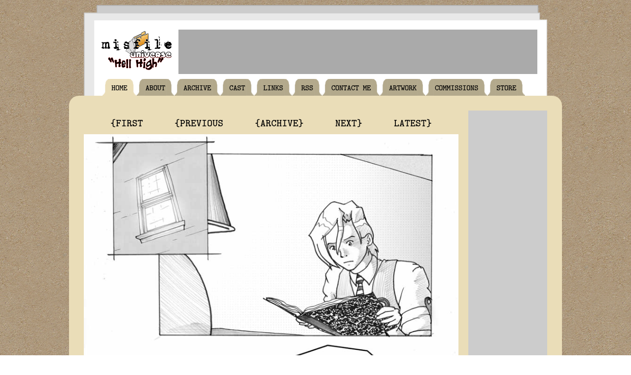

--- FILE ---
content_type: text/html; charset=UTF-8
request_url: http://www.misfile.com/hell-high/10223
body_size: 9601
content:
<!DOCTYPE html>
<html>
<head>

<link href="http://www.misfile.com/comiccontrol/defaultstyles.css" rel="stylesheet" type="text/css" />
<link rel="shortcut icon" href="http://www.misfile.com/favicon.ico" type="image/x-icon" />
<meta http-equiv="Content-Type" content="text/html; charset=utf-8" />
<link rel="shortcut icon" href="http://www.misfile.com/favicon.ico" type="image/x-icon">
<link rel="icon" href="http://www.misfile.com/favicon.ico" type="image/x-icon">
<link href="https://cdn.hiveworkscomics.com/jumpbar.css" type="text/css" rel="stylesheet" />
<link href="http://www.misfile.com/misfile.css" type="text/css" rel="stylesheet" />


<title>Misfile - Hell High - 10/2/23</title>
<script src="https://ajax.googleapis.com/ajax/libs/jquery/3.2.1/jquery.min.js"></script>
<script src="https://ajax.googleapis.com/ajax/libs/hammerjs/2.0.8/hammer.min.js"></script>
<meta name="viewport" content="width=device-width, initial-scale=1.0">
<meta name="description" content="School is tough.  School is tougher when your immortal soul depends on graduation." /><meta name="twitter:title" content="Misfile" /><meta name="twitter:description" content="School is tough.  School is tougher when your immortal soul depends on graduation." />
<script type="text/javascript">

  var _gaq = _gaq || [];
  _gaq.push(['_setAccount', 'UA-30939029-1']);
  _gaq.push(['_trackPageview']);

  (function() {
    var ga = document.createElement('script'); ga.type = 'text/javascript'; ga.async = true;
    ga.src = ('https:' == document.location.protocol ? 'https://ssl' : 'http://www') + '.google-analytics.com/ga.js';
    var s = document.getElementsByTagName('script')[0]; s.parentNode.insertBefore(ga, s);
  })();

</script>
<script src="https://cdn.thehiveworks.com/js/fallback.js"></script> 
<script src="https://hb.vntsm.com/v3/live/ad-manager.min.js" type="text/javascript" data-site-id="5ae73b0546e0fb0001aa70ad" data-mode="scan" async onerror="javascript:runFallback();"></script>

<meta name="twitter:card" content="summary" />
<meta name="twitter:site" content="@misfilecomic" />
<script type='application/ld+json'>
{
"@context": "http://www.schema.org",
"@type": "ComicStory",
"name": "Misfile",
"url": "http://www.misfile.com/",
"author":"Chris Hazelton",
"publisher": "Hiveworks Comics",
"about":"School is tough.  School is tougher when your immortal soul depends on graduation."
}
</script>
</head>
<body>
     <div id="wrapper">
      <a href="http://www.misfile.com/" id="mobile-logo"
        ><img src="http://www.misfile.com/images/logo.gif" alt="Misfile"
      /></a>
      <header id="header">
        <div id="header-top">
          <a href="http://www.misfile.com/" id="logo"><img src="http://www.misfile.com/images/logo.gif" alt="Misfile"/></a>
          <div id="top-space"></div>
        </div>
        <div id="menuclick-wrap"><div id="menuclick"><div id="menuclick-text">MENU</div></div></div>
        <nav id="menu">
          <div class="tab active"><a href="http://www.misfile.com/">HOME</a></div>
          <div class="tab"><a href="https://misfile.fandom.com/wiki/Misfile_Wiki">ABOUT</a></div>
          <div class="tab"><a href="http://www.misfile.com/archive">ARCHIVE</a></div>
          <div class="tab"><a href="https://misfile.fandom.com/wiki/Category:Characters">CAST</a></div>
          <div class="tab"><a href="http://www.misfile.com/links">LINKS</a></div>
          <div class="tab"><a href="http://www.misfile.com/comic/rss">RSS</a></div>
          <div class="tab"><a href="http://www.misfile.com/contact-me">CONTACT ME</a></div>
          <div class="tab"><a href="http://www.misfile.com/artwork">ARTWORK</a></div>
          <div class="tab"><a href="http://www.misfile.com/commissions">COMMISSIONS</a></div>
          <div class="tab"><a href="http://celestialfiling.storenvy.com/">STORE</a></div>
        </nav>
      </header>
      <div id="folder">
        <div id="middle">
          <div id="middle-right">
            <div id="right-space"></div>
            <a href="http://www.hiveworkscomics.com/" id="hiveworks"
              ><img src="http://www.misfile.com/images/hiveworks.png" alt="Hiveworks Comics"
            /></a>
            <form action="https://www.paypal.com/cgi-bin/webscr" method="post"
          target="_top">
          <input type="hidden" name="cmd" value="_s-xclick" />
          <input type="hidden" name="hosted_button_id" value="A86PC2HZ9GJYQ" />
          <input type="image" src="http://www.misfile.com/images/pinad.gif"
          border="0" name="submit" title="PayPal - The safer, easier way to pay
          online!" alt="Donate with PayPal button" />
          <img alt="" border="0"
          src="https://www.paypal.com/en_US/i/scr/pixel.gif" width="1" height="1" />
          </form>
          </div>
          <div id="middle-left"><nav class="cc-nav" role="navigation"><a class="cc-first" rel="first" href="http://www.misfile.com/hell-high/2019-08-29">{FIRST</a><a class="cc-prev" rel="prev" href="http://www.misfile.com/hell-high/92923">{PREVIOUS</a><a class="cc-navaux" href="http://www.misfile.com/hell-high/archive">{ARCHIVE}</a><a class="cc-next" rel="next" href="http://www.misfile.com/hell-high/10323">NEXT}</a><a class="cc-last" rel="last" href="http://www.misfile.com/hell-high/12326">LATEST}</a></nav><div id="cc-comicbody"><a href="http://www.misfile.com/hell-high/10323"><img title="10/2/23" src="http://www.misfile.com/comics/1696200873-page931.jpg" id="cc-comic" /></a></div><nav class="cc-nav" role="navigation"><a class="cc-first" rel="first" href="http://www.misfile.com/hell-high/2019-08-29">{FIRST</a><a class="cc-prev" rel="prev" href="http://www.misfile.com/hell-high/92923">{PREVIOUS</a><a class="cc-navaux" href="http://www.misfile.com/hell-high/archive">{ARCHIVE}</a><a class="cc-next" rel="next" href="http://www.misfile.com/hell-high/10323">NEXT}</a><a class="cc-last" rel="last" href="http://www.misfile.com/hell-high/12326">LATEST}</a></nav></div>
        </div>
<div id="hw-jumpbar"></div>
<script src="https://cdn.hiveworkscomics.com/jumpbar.js" async></script>
        <div id="bottom">
          <div id="bottom-right">
            <div id="bottom-space"><div class="vm-placement" data-id="5ae98b0646e0fb00011f0348"></div></div>
            <a href="http://www.6gunmage.com/"><img src="http://www.misfile.com/images/6gunbutton.png"></a>
            <a href="https://www.facebook.com/MisfileComic/">Follow us on Facebook</a>
            <a href="https://discord.com/invite/pzSQVPZrKX">Discord</a>
          </div>
          <div id="bottom-left">
            <div id="fastener"><img src="http://www.misfile.com/images/fastener.png" alt="" /></div><div class="cc-newsarea"><div class="cc-newsheader"></div><div class="cc-publishtime">Posted October 2, 2023 at 12:01 am</div><div class="cc-newsbody"><p>Welcome to October!&nbsp; Enjoy your month of spooky.</p><p>Link to donate for the new comic has not been working, so if you're so inclined, please either click the Misfile Donation Link to the right of the comic or simply donate via paypal to peacecraft@misfile.com</p><p>Thanks to all of you, whether or not you chip in, just for reading and being here!</p><p><br></p><p class="MsoNormal" style="margin-bottom:0in;line-height:normal"><span style="font-size:12.0pt;font-family:"><span style="font-family: ">MISFILE PATREON
LINK: </span><a href="https://www.patreon.com/misfile"><span style="font-family: ">https://www.patreon.com/misfile</span></a></span></p><span style="font-family: ">

</span><p class="MsoNormal" style="margin-bottom:0in;line-height:normal"><span style="font-size: 12pt; font-family: ">&nbsp;</span></p><span style="font-family: ">

</span><p class="MsoNormal" style="mso-margin-top-alt:auto;mso-margin-bottom-alt:auto;
line-height:normal"><span style="font-size: 12pt; font-family: "><a href="https://www.amazon.com/s?k=misfile&amp;ref=nb_sb_noss_2" target="_blank">Misfile Stuff on Amazon</a></span></p><span style="font-family: ">

</span><p class="MsoNormal" style="mso-margin-top-alt:auto;mso-margin-bottom-alt:auto;
line-height:normal"><span style="font-size: 12pt; font-family: "><a href="https://www.amazon.com/Misfile-Universe-Hell-High-1/dp/1732520046/ref=tmm_pap_swatch_0?_encoding=UTF8&amp;qid=1594762471&amp;sr=8-1" target="_blank">Hell High book 1</a></span></p><span style="font-family: ">

</span><p class="MsoNormal" style="mso-margin-top-alt:auto;mso-margin-bottom-alt:auto;
line-height:normal"><span style="font-size: 12pt; font-family: "><a href="https://www.amazon.com/Misfile-Day-One-Unavailable/dp/B01DN1729O/ref=sr_1_1?dchild=1&amp;keywords=misfile&amp;qid=1594762521&amp;sr=8-1" target="_blank">Misfile Film/TV Pilot</a></span></p><p></p></div></div> </div>
        </div>
      </div>
    </div>
    <!-- Misfile - Rich Media (5ae98ad446e0fb00011b2c22) - 1x1 - Place in <BODY> of page where ad should appear -->
<div class="vm-placement" data-id="5ae98ad446e0fb00011b2c22" style="display:none"></div>
<!-- / Misfile - Rich Media (5ae98ad446e0fb00011b2c22) -->
    <script>
      $("#menuclick").click(function () {
        $("#menu").slideToggle();
      });
      var $width = $(window).width();
      if($width > 780) $('#top-space').append('<div class="vm-placement" data-id="5ae98afc46e0fb0001394804"></div>');
      else $('#top-space').append('');
      if($width > 900) $('#right-space').append('<div class="vm-placement" data-id="5ae98b0e46e0fb000105ce59"></div>');
    </script>
  </body>
</html>


--- FILE ---
content_type: text/css
request_url: http://www.misfile.com/misfile.css
body_size: 1566
content:
@font-face {
  font-family: "Latin Moderno Mono";
  src: url("fonts/LMMonoLt10-Regular.eot?#iefix") format("embedded-opentype"),
    url("fonts/LMMonoLt10-Regular.otf") format("opentype"),
    url("fonts/LMMonoLt10-Regular.woff") format("woff"),
    url("fonts/LMMonoLt10-Regular.ttf") format("truetype"),
    url("fonts/LMMonoLt10-Regular.svg#LMMonoLt10-Regular") format("svg");
  font-weight: normal;
  font-style: normal;
}

@font-face {
  font-family: "Latin Moderno Mono";
  src: url("fonts/LMMonoLt10-Oblique.eot?#iefix") format("embedded-opentype"),
    url("fonts/LMMonoLt10-Oblique.otf") format("opentype"),
    url("fonts/LMMonoLt10-Oblique.woff") format("woff"),
    url("fonts/LMMonoLt10-Oblique.ttf") format("truetype"),
    url("fonts/LMMonoLt10-Oblique.svg#LMMonoLt10-Oblique") format("svg");
  font-weight: normal;
  font-style: italic;
}

@font-face {
  font-family: "Latin Moderno Mono";
  src: url("fonts/LMMonoLt10-BoldOblique.eot?#iefix")
      format("embedded-opentype"),
    url("fonts/LMMonoLt10-BoldOblique.otf") format("opentype"),
    url("fonts/LMMonoLt10-BoldOblique.woff") format("woff"),
    url("fonts/LMMonoLt10-BoldOblique.ttf") format("truetype"),
    url("fonts/LMMonoLt10-BoldOblique.svg#LMMonoLt10-BoldOblique") format("svg");
  font-weight: bold;
  font-style: italic;
}

@font-face {
  font-family: "Latin Moderno Mono";
  src: url("fonts/LMMonoLt10-Bold.eot?#iefix") format("embedded-opentype"),
    url("fonts/LMMonoLt10-Bold.otf") format("opentype"),
    url("fonts/LMMonoLt10-Bold.woff") format("woff"),
    url("fonts/LMMonoLt10-Bold.ttf") format("truetype"),
    url("fonts/LMMonoLt10-Bold.svg#LMMonoLt10-Bold") format("svg");
  font-weight: bold;
  font-style: normal;
}

html,
body {
  margin: 0;
  padding: 0;
}
body {
  background: url("images/bg.png");
  font-family: "Latin Moderno Mono", sans-serif;
}
a {
  color: #000;
}
img {
  max-width: 100%;
}

#wrapper {
  width: 1020px;
  margin: 0 auto;
  padding: 10px;
  box-sizing: border-box;
  max-width: 100%;
}
#header {
  background: url("images/pages.png");
  padding-top: 50px;
  background-size: 100%;
  margin: 0 30px;
}
#mobile-logo {
  display: none;
}
#header-top {
  display: flex;
  margin: 0 20px;
  align-items: center;
}
#menuclick {
  display: none;
}
#logo {
  display: block;
  padding: 0 10px;
}
#top-space {
  width: 728px;
  height: 90px;
  background: #aaa;
  flex-shrink: 0;
}
#menu {
  text-align: center;
  margin-top: 10px;
  position: relative;
}
#menu a {
  background: #b3a98c;
  height: 34px;
  display: inline-block;
  vertical-align: top;
  line-height: 34px;
  padding: 0 2px;
  text-decoration: none;
  font-weight: bold;
}
.tab {
  display: inline-block;
  height: 34px;
  vertical-align: bottom;
  margin-left: -7px;
  position: relative;
}
.tab:before {
  content: url("images/tab-inactive-left.png");
  display: inline-block;
  height: 34px;
}
.tab:after {
  content: url("images/tab-inactive-right.png");
  display: inline-block;
  height: 34px;
}
#menu .tab.active a {
  background: #eaddb8;
}
.tab.active:before {
  content: url("images/tab-active-left.png");
}
.tab.active:after {
  content: url("images/tab-active-right.png");
}
#folder {
  background: #eaddb8;
  border-radius: 20px;
}
@media screen and (max-width: 1000px) {
  #wrapper {
    padding: 0;
  }
  #logo {
    display: none;
  }
  #mobile-logo {
    display: block;
    margin: 0 auto;
    max-width: 300px;
    padding: 20px;
  }
  #header {
    background-image: url("images/pages-mobile.png");
    background-size: 420px;
    background-repeat: repeat-x;
    margin: 0;
  }
  #header-top {
    justify-content: center;
    margin: 0;
  }
  #folder {
    border-radius: 0;
  }
  #header {
    padding-top: 20px;
  }
}
@media screen and (max-width: 900px) {
  #header {
    background-size: 440px;
  }
  #menuclick-wrap {
    text-align: center;
  }
  #menuclick {
    display: inline-block;
    vertical-align: bottom;
    margin: 10px auto 0 auto;
  }
  #menuclick-text {
    background: #dcceaa;
    display: inline-block;
    vertical-align: bottom;
    line-height: 50px;
    font-weight: bold;
    font-size: 1.3em;
  }
  #menuclick:before {
    width: 25px;
    height: 50px;
    content: url("images/menuclick-left.png");
    vertical-align: bottom;
    display: inline-block;
  }
  #menuclick:after {
    width: 25px;
    height: 50px;
    content: url("images/menuclick-right.png");
    vertical-align: bottom;
    display: inline-block;
  }
  #menu {
    display: none;
    margin: 0;
  }
  .tab {
    display: block;
    height: auto;
  }
  #menu a {
    display: block;
    background: #b3a98c;
    height: auto;
    line-height: 1.2em;
    font-size: 1.2em;
    padding: 10px 0;
  }
  .tab:before,
  .tab:after {
    content: "";
    display: none;
  }
}
@media screen and (max-width: 780px) {
  #header {
    background-size: 340px;
  }
  #top-space {
    overflow: hidden;
    width: 300px;
    height: 50px;
  }
}

#middle {
  padding: 30px;
  display: flex;
  justify-content: space-evenly;
}
#middle-left {
  width: 100%;
}
#cc-comicbody {
  text-align: center;
}
#middle-right {
  order: 1;
  width: 160px;
  flex-grow: 0;
  flex-shrink: 0;
  margin-left: 20px;
}
#right-space {
  width: 160px;
  height: 600px;
  background: #ccc;
}
#hiveworks {
  display: block;
  padding: 10px 0;
}
.cc-nav {
  display: flex;
  justify-content: space-evenly;
}
.cc-nav a,
.cc-nav div {
  padding: 10px;
  font-size: 1.3em;
  font-weight: bold;
  text-decoration: none;
}
#ibar {
  padding: 10px;
  height: 49px;
  border-bottom: 3px solid #dcceaa;
  border-top: 3px solid #dcceaa;
  margin: 10px;
}
@media screen and (max-width: 900px) {
  #middle {
    flex-wrap: wrap;
    padding: 20px 0 0 0;
  }
  #middle-right {
    width: 100%;
    padding: 20px;
    box-sizing: border-box;
    display: flex;
    justify-content: space-evenly;
    align-items: center;
    margin: 0;
  }
  #right-space {
    display: none;
  }
  #hiveworks {
    max-width: 160px;
  }
  #pin {
    margin-left: 10px;
  }
}
@media screen and (max-width: 550px) {
  .cc-navaux {
    display: none;
  }
  .cc-nav a {
    font-size: 1.2em;
    padding: 7px;
  }
}

#bottom {
  padding: 30px;
  display: flex;
}
#bottom-right {
  order: 1;
  width: 300px;
  flex-shrink: 0;
  flex-grow: 0;
  margin-left: 20px;
}
#bottom-left {
  padding: 30px;
  background: #fff;
  width: 100%;
  box-sizing: border-box;
}
#fastener {
  text-align: center;
  max-width: 100px;
  margin: 0 auto;
  margin-bottom: 20px;
}
#bottom-space {
  width: 300px;
  height: 250px;
  background: #ccc;
}
.cc-newsheader,
.cc-newsheader a {
  text-decoration: none;
  color: #000;
  font-weight: bold;
  text-align: center;
  border-bottom: 2px dashed #000;
  padding-bottom: 10px;
  font-size: 2em;
}
.cc-publishtime {
  text-align: center;
  font-style: italic;
  padding: 20px;
  color: #a4a4a5;
}
#bottom-right a {
  font-weight: bold;
  font-size: 1.2em;
  text-align: center;
  display: block;
  padding-top: 10px;
  text-decoration: none;
}
@media screen and (max-width: 750px) {
  #bottom {
    flex-wrap: wrap;
    padding: 10px;
  }
  #bottom-left {
    order: 2;
  }
  #bottom-right {
    margin: 0 auto;
    padding-bottom: 20px;
  }
}
